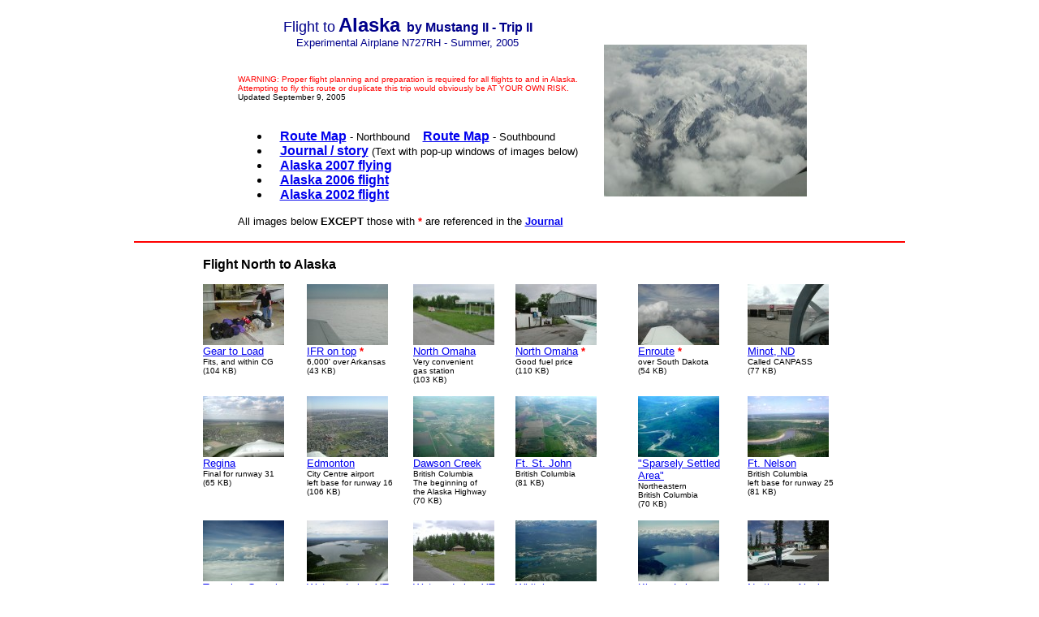

--- FILE ---
content_type: text/html; charset=UTF-8
request_url: http://experimentalairplane.com/alaska-2005.html
body_size: 24180
content:

<HTML>
<HEAD>
   <META HTTP-EQUIV="Content-Type" CONTENT="text/html; charset=iso-8859-1">
   <META NAME="Author" CONTENT="Rick Henry">
   <META NAME="GENERATOR" CONTENT="Mozilla/4.01 [en] (Win95; U) [Netscape]">
   <META NAME="Description" CONTENT="Flight to Alaska by Mustang II - Trip II">
   <META NAME="KeyWords" CONTENT="mustang ii,experimental airplane,alaska,alaska highway, 
flight,route,rick henry">
   <TITLE>Flight to Alaska by Mustang II - Trip II</TITLE>
<style>A:hover {color: "red"}

</style>
</HEAD>
<BODY>

<Basefont Face=Arial,verdana,helvetica>
<font color="darkblue">
<center>
<TABLE border=0>
<TR>
<TD valign="top">


	<TABLE border=0 cellspacing=5>
	<TR><TD><center>
	<font face="arial">

	<font color=darkblue><font size=+1>Flight to</font>
	<font size=+2><STRONG> Alaska</STRONG></font>&nbsp; 
<font size=+0><B>by Mustang II - Trip II</B></font><BR>
<font size=-1>Experimental Airplane N727RH - Summer, 2005</font><BR>

	</TD></TR>
	
	<TR><TD>&nbsp;</TD></TR>
	
	<TR><TD align="left">

	
<font face="arial">
<font size=-2 color="FF0000">
	WARNING: Proper flight planning and preparation is required for all flights to and in Alaska. 
	<BR>Attempting to fly this route or duplicate this trip would obviously be AT YOUR OWN RISK. </font><BR><font size=-2>Updated September 9, 2005</font><BR><BR>

<UL>
<LI>
<!-- Begin Route Map Popup Section -->
<font face="Arial, Verdana, Helvetica, sans-serif">&nbsp;&nbsp;
<A HREF="javascript:void(0); var alt_window = window.open('alaska-2005/map-2005-3.gif','altwindow', 'scrollbars=yes,resizable=yes,Height=450,Width=480,screenX=05,ScreenY=20,top=20,left=10')"><B>Route Map</B></A><font size=-1> - Northbound</font>
<font face="Arial, Verdana, Helvetica, sans-serif">&nbsp;&nbsp;
<A HREF="javascript:void(0); var alt_window = window.open('alaska-2005/map-2005-4.gif','altwindow', 'scrollbars=yes,resizable=yes,Height=550,Width=580,screenX=05,ScreenY=20,top=20,left=10')"><B>Route Map</B></A><font size=-1> - Southbound</font>

</font>
<!-- End Route Map Popup Section -->
</LI>
<LI><font face="Arial, Verdana, Helvetica, sans-serif">
&nbsp;&nbsp;&nbsp;<a href="alaska-2005-journal.html"><B>Journal / story</B></a> <font size=-1>(Text with pop-up windows of images below)</font>
</LI>
<LI><font face="Arial, Verdana, Helvetica, sans-serif">
&nbsp;&nbsp;&nbsp;<a href="alaska-2007.html"><B>Alaska 2007 flying</B></a>
</LI>

<LI><font face="Arial, Verdana, Helvetica, sans-serif">
&nbsp;&nbsp;&nbsp;<a href="alaska-2006.html"><B>Alaska 2006 flight</B></a>
</LI>

<LI><font face="Arial, Verdana, Helvetica, sans-serif">
&nbsp;&nbsp;&nbsp;<a href="alaska.html"><B>Alaska 2002 flight</B></a>
</LI>

</UL>
<font size=-1>All images below <B>EXCEPT</B> those with <font color="red"><B>*</B></font> are referenced in the <a href="alaska-2005-journal.html"><B>Journal</B></a></font>	

</TD></TR>
	</TABLE>

</TD>
<TD width=15></TD>
<TD align="middle">
<A HREF="javascript:void(0); var alt_window = window.open('alaska-2005/northway-anchorage-16000-750.jpg','altwindow', 'scrollbars=yes,resizable=yes,Height=590,Width=780,screenX=05,ScreenY=20,top=20,left=10')"><IMG SRC="alaska-2005/northway-anchorage-16000-250.jpg" height=187 width=250 align="right" border="0" alt="Flight to Alaska by Mustang II - Trip II"></A>

</TD>
</TR>
</TABLE>
</center>
</font>

<font face=Arial,verdana,helvetica>
<font color="darkblue">


<center>

<HR color="red" width=75%">

<table cellspacing=5 cellpadding=5 border=0>
<font face="Verdana, Arial, Helvetica, sans-serif">

<TR>
<TD colspan=5>
<B>Flight North to Alaska</B></TD>
</TR> 

<TR>
<TD valign=top>
<A HREF="javascript:void(0); var alt_window = window.open('alaska-2005/gear-to-load.jpg','altwindow', 'scrollbars=yes,resizable=yes,Height=600,Width=790,screenX=05,ScreenY=50,top=05,left=05')"><IMG SRC="alaska-2005/gear-to-load_s.jpg" HEIGHT=75 WIDTH=100 BORDER=0 alt="Gear to load for Alaska"><BR>
<font size=-1>Gear to Load</A></font><BR>
<font size=-2>Fits, and within CG<br>  
(104 KB)</font></TD>

<TD valign=top>
<A HREF="javascript:void(0); var alt_window = window.open('alaska-2005/ifr-on-top.jpg','altwindow', 'scrollbars=yes,resizable=yes,Height=600,Width=790,screenX=05,ScreenY=50,top=05,left=05')"><IMG SRC="alaska-2005/ifr-on-top_s.jpg" HEIGHT=75 WIDTH=100 BORDER=0 alt="IFR on Top"><BR>
<font size=-1>IFR on top</A> <font color="red"><B>*</B></font></font><BR>
<font size=-2>6,000' over Arkansas<br>  
(43 KB)</font></TD>

<TD valign=top>
<A HREF="javascript:void(0); var alt_window = window.open('alaska-2005/n-omaha-avgas.jpg','altwindow', 'scrollbars=yes,resizable=yes,Height=600,Width=790,screenX=05,ScreenY=50,top=05,left=05')"><IMG SRC="alaska-2005/n-omaha-avgas_s.jpg" HEIGHT=75 WIDTH=100 BORDER=0 alt="North Omaha"><BR>
<font size=-1>North Omaha</A></font><BR>
<font size=-2>Very convenient<BR>gas station<br>  
(103 KB)</font></TD>

<TD valign=top>
<A HREF="javascript:void(0); var alt_window = window.open('alaska-2005/n-omaha-pumps.jpg','altwindow', 'scrollbars=yes,resizable=yes,Height=600,Width=790,screenX=05,ScreenY=50,top=05,left=05')"><IMG SRC="alaska-2005/n-omaha-pumps_s.jpg" HEIGHT=75 WIDTH=100 BORDER=0 alt="North Omaha"><BR>
<font size=-1>North Omaha</A> <font color="red"><B>*</B></font></font><BR>
<font size=-2>Good fuel price<br>  
(110 KB)</font></TD>

<TD valign=top>
<A HREF="javascript:void(0); var alt_window = window.open('alaska-2005/along-the-tops.jpg','altwindow', 'scrollbars=yes,resizable=yes,Height=600,Width=790,screenX=05,ScreenY=50,top=05,left=05')"><IMG SRC="alaska-2005/along-the-tops_s.jpg" HEIGHT=75 WIDTH=100 BORDER=0 alt="Enroute"><BR>
<font size=-1>Enroute</A> <font color="red"><B>*</B></font></font><BR>
<font size=-2>over South Dakota<br>  
(54 KB)</font></TD>

<TD valign=top>
<A HREF="javascript:void(0); var alt_window = window.open('alaska-2005/minot-nd.jpg','altwindow', 'scrollbars=yes,resizable=yes,Height=600,Width=790,screenX=05,ScreenY=50,top=05,left=05')"><IMG SRC="alaska-2005/minot-nd_s.jpg" HEIGHT=75 WIDTH=100 BORDER=0 alt="Minot, ND"><BR>
<font size=-1>Minot, ND</A></font><BR>
<font size=-2>Called CANPASS<br>  
(77 KB)</font></TD>

</TR>

<TR>
<TD valign=top>
<A HREF="javascript:void(0); var alt_window = window.open('alaska-2005/regina-final-650.jpg','altwindow', 'scrollbars=yes,resizable=yes,Height=520,Width=690,screenX=05,ScreenY=50,top=05,left=05')"><IMG SRC="alaska-2005/regina-final-650_s.jpg" HEIGHT=75 WIDTH=100 BORDER=0 alt="Regina - Final for runway 31"><BR>
<font size=-1>Regina</A></font><BR>
<font size=-2>Final for runway 31<br>  
(65 KB)</font></TD>

<TD valign=top>
<A HREF="javascript:void(0); var alt_window = window.open('alaska-2005/edmonton-650.jpg','altwindow', 'scrollbars=yes,resizable=yes,Height=520,Width=690,screenX=05,ScreenY=50,top=05,left=05')"><IMG SRC="alaska-2005/edmonton-650_s.jpg" HEIGHT=75 WIDTH=100 BORDER=0 alt="Edmonton City Centre airport"><BR>
<font size=-1>Edmonton</A></font><BR>
<font size=-2>City Centre airport<br>left base for runway 16<BR>  
(106 KB)</font></TD>

<TD valign=top>
<A HREF="javascript:void(0); var alt_window = window.open('alaska-2005/dawson-creek.jpg','altwindow', 'scrollbars=yes,resizable=yes,Height=520,Width=690,screenX=05,ScreenY=50,top=05,left=05')"><IMG SRC="alaska-2005/dawson-creek_s.jpg" HEIGHT=75 WIDTH=100 BORDER=0 alt="Dawson Creek"><BR>
<font size=-1>Dawson Creek</A></font><BR>
<font size=-2>British Columbia<br>The beginning of<BR>the Alaska Highway<BR>  
(70 KB)</font></TD>

<TD valign=top>
<A HREF="javascript:void(0); var alt_window = window.open('alaska-2005/ft-st-john.jpg','altwindow', 'scrollbars=yes,resizable=yes,Height=520,Width=690,screenX=05,ScreenY=50,top=05,left=05')"><IMG SRC="alaska-2005/ft-st-john_s.jpg" HEIGHT=75 WIDTH=100 BORDER=0 alt="Ft. St. John"><BR>
<font size=-1>Ft. St. John</A></font><BR>
<font size=-2>British Columbia<br>  
(81 KB)</font></TD>

<TD valign=top>
<A HREF="javascript:void(0); var alt_window = window.open('alaska-2005/sparsely-settled.jpg','altwindow', 'scrollbars=yes,resizable=yes,Height=520,Width=690,screenX=05,ScreenY=50,top=05,left=05')"><IMG SRC="alaska-2005/sparsely-settled_s.jpg" HEIGHT=75 WIDTH=100 BORDER=0 alt="Sparsely Settled Area"><BR>
<font size=-1>"Sparsely Settled<BR>Area"</A></font><BR>
<font size=-2>Northeastern<BR>British Columbia<br>  
(70 KB)</font></TD>

<TD valign=top>
<A HREF="javascript:void(0); var alt_window = window.open('alaska-2005/ft-nelson.jpg','altwindow', 'scrollbars=yes,resizable=yes,Height=520,Width=690,screenX=05,ScreenY=50,top=05,left=05')"><IMG SRC="alaska-2005/ft-nelson_s.jpg" HEIGHT=75 WIDTH=100 BORDER=0 alt="Ft. Nelson"><BR>
<font size=-1>Ft. Nelson</A></font><BR>
<font size=-2>British Columbia<br>left base for runway 25<BR>  
(81 KB)</font></TD>

</TR>

<TR>

<TD valign=top>
<A HREF="javascript:void(0); var alt_window = window.open('alaska-2005/ak-highway-thunderstorms.jpg','altwindow', 'scrollbars=yes,resizable=yes,Height=520,Width=690,screenX=05,ScreenY=50,top=05,left=05')"><IMG SRC="alaska-2005/ak-highway-thunderstorms_s.jpg" HEIGHT=75 WIDTH=100 BORDER=0 alt="Towering Cumulus over the Alaska Highway"><BR>
<font size=-1>Towering Cumulus</A></font><BR>
<font size=-2>over the Alaska Highway<BR>south of the airway<BR>  
(46 KB)</font></TD>

<TD valign=top>
<A HREF="javascript:void(0); var alt_window = window.open('alaska-2005/watson-lake-final.jpg','altwindow', 'scrollbars=yes,resizable=yes,Height=520,Width=690,screenX=05,ScreenY=50,top=05,left=05')"><IMG SRC="alaska-2005/watson-lake-final_s.jpg" HEIGHT=75 WIDTH=100 BORDER=0 alt="Watson Lake, YT - Final to runway 26"><BR>
<font size=-1>Watson Lake, YT</A></font><BR>
<font size=-2>Final to runway 26<BR>  
(57 KB)</font></TD>

<TD valign=top>
<A HREF="javascript:void(0); var alt_window = window.open('alaska-2005/watson-lake-camping.jpg','altwindow', 'scrollbars=yes,resizable=yes,Height=520,Width=690,screenX=05,ScreenY=50,top=05,left=05')"><IMG SRC="alaska-2005/watson-lake-camping_s.jpg" HEIGHT=75 WIDTH=100 BORDER=0 alt="Watson Lake, YT - Excellent camping"><BR>
<font size=-1>Watson Lake, YT</A></font><BR>
<font size=-2>Excellent camping<BR>  
(95 KB)</font></TD>

<TD valign=top>
<A HREF="javascript:void(0); var alt_window = window.open('alaska-2005/whitehorse-yukon.jpg','altwindow', 'scrollbars=yes,resizable=yes,Height=600,Width=790,screenX=05,ScreenY=50,top=05,left=05')"><IMG SRC="alaska-2005/whitehorse-yukon_s.jpg" HEIGHT=75 WIDTH=100 BORDER=0 alt=""><BR>
<font size=-1>Whitehorse</A></font><BR>
<font size=-2>Yukon Territory<br>from 10,000'<BR>  
(112 KB)</font></TD>


<TD valign=top>
<A HREF="javascript:void(0); var alt_window = window.open('alaska-2005/kluane-lake-750.jpg','altwindow', 'scrollbars=yes,resizable=yes,Height=600,Width=790,screenX=05,ScreenY=50,top=05,left=05')"><IMG SRC="alaska-2005/kluane-lake-750_s.jpg" HEIGHT=75 WIDTH=100 BORDER=0 alt="Kluane Lake"><BR>
<font size=-1>Kluane Lake</A></font><BR>
<font size=-2>Yukon Territory<br>  
(63 KB)</font></TD>

<TD valign=top>
<A HREF="javascript:void(0); var alt_window = window.open('alaska-2005/northway.jpg','altwindow', 'scrollbars=yes,resizable=yes,Height=600,Width=790,screenX=05,ScreenY=50,top=05,left=05')"><IMG SRC="alaska-2005/northway_s.jpg" HEIGHT=75 WIDTH=100 BORDER=0 alt="Northway, Alaska"><BR>
<font size=-1>Northway, Alaska</A></font><BR>
<font size=-2>Cleared US Customs<BR>  
(109 KB)</font></TD>

</TR>

<TR>
<TD valign=top>
<A HREF="javascript:void(0); var alt_window = window.open('alaska-2005/j-3-amphib.jpg','altwindow', 'scrollbars=yes,resizable=yes,Height=600,Width=790,screenX=05,ScreenY=50,top=05,left=05')"><IMG SRC="alaska-2005/j-3-amphib_s.jpg" HEIGHT=75 WIDTH=100 BORDER=0 alt="J-3 Amphibian in Northway, Alaska"><BR>
<font size=-1>J-3 Amphibian</A></font><BR>
<font size=-2>Northway, Alaska<BR>  
(93 KB)</font></TD>

<TD valign=top>
<A HREF="javascript:void(0); var alt_window = window.open('alaska-2005/northway-anchorage-16000.jpg','altwindow', 'scrollbars=yes,resizable=yes,Height=600,Width=790,screenX=05,ScreenY=50,top=05,left=05')"><IMG SRC="alaska-2005/northway-anchorage-16000_s.jpg" HEIGHT=75 WIDTH=100 BORDER=0 alt="Northway to Anchorage at 16,000'"><BR>
<font size=-1>Northway to<BR>Anchorage</A></font><BR>
<font size=-2>at 16,000'<br>  
(76 KB)</font></TD>

<TD valign=top>
<A HREF="javascript:void(0); var alt_window = window.open('alaska-2005/anchorage-merrill.jpg','altwindow', 'scrollbars=yes,resizable=yes,Height=600,Width=790,screenX=05,ScreenY=50,top=05,left=05')"><IMG SRC="alaska-2005/anchorage-merrill_s.jpg" HEIGHT=75 WIDTH=100 BORDER=0 alt="Merrill Field Anchorage"><BR>
<font size=-1>Merrill Field<BR>Anchorage, Alaska</A></font><BR>
<font size=-2>approaching from<BR>Ship Creek<br>  
(82 KB)</font></TD>

<TD valign=top>
<A HREF="javascript:void(0); var alt_window = window.open('alaska-2005/view-from-ace-hangars.jpg','altwindow', 'scrollbars=yes,resizable=yes,Height=440,Width=770,screenX=05,ScreenY=50,top=05,left=05')"><IMG SRC="alaska-2005/view-from-ace-hangars_s.jpg" HEIGHT=57 WIDTH=100 BORDER=0 alt="View from Ace Hangars room - Merrill Field Anchorage"><BR>
<font size=-1>View from<BR>Ace Hangars room</A></font><BR>
<font size=-2>Merrill Field<BR>Anchorage, Alaska<br>(Ground photo)<BR>  
(63 KB)</font></TD>

</TR>

<TR>

<TD colspan=5>
<B>Summer in Alaska</B></TD>
</TR> 

<TR>
<TD valign=top>
<A HREF="javascript:void(0); var alt_window = window.open('alaska-2005/harding-icefield-750.jpg','altwindow', 'scrollbars=yes,resizable=yes,Height=600,Width=790,screenX=05,ScreenY=50,top=05,left=05')"><IMG SRC="alaska-2005/harding-icefield-750_s.jpg" HEIGHT=75 WIDTH=100 BORDER=0 alt="Harding Icefield"><BR>
<font size=-1>Harding Icefield</A></font><BR>
<font size=-2>Several hundred<BR>square miles<BR>(87 KB)</font></TD>

<TD valign=top>
<A HREF="javascript:void(0); var alt_window = window.open('alaska-2005/harding-icefield3688-10.jpg','altwindow', 'scrollbars=yes,resizable=yes,Height=600,Width=790,screenX=05,ScreenY=50,top=05,left=05')"><IMG SRC="alaska-2005/harding-icefield3688-10_s.jpg" HEIGHT=75 WIDTH=100 BORDER=0 alt="Harding Icefield (2)"><BR>
<font size=-1>Harding Icefield</A> (2)</font><BR>
<font size=-2>On Kenai peninsula<BR>between Seward<BR>and Homer<BR>(98 KB)</font></TD>


<TD valign=top>
<A HREF="javascript:void(0); var alt_window = window.open('alaska-2005/homer-final.jpg','altwindow', 'scrollbars=yes,resizable=yes,Height=490,Width=640,screenX=05,ScreenY=50,top=05,left=05')"><IMG SRC="alaska-2005/homer-final_s.jpg" HEIGHT=75 WIDTH=100 BORDER=0 alt="Homer"><BR>
<font size=-1>Homer</A></font><BR>
<font size=-2>Final to runway 21<BR>
(41 KB)</font></TD>

<TD valign=top>
<A HREF="javascript:void(0); var alt_window = window.open('alaska-2005/seldovia-750.jpg','altwindow', 'scrollbars=yes,resizable=yes,Height=600,Width=790,screenX=05,ScreenY=50,top=05,left=05')"><IMG SRC="alaska-2005/seldovia-750_s.jpg" HEIGHT=75 WIDTH=100 BORDER=0 alt="Seldovia"><BR>
<font size=-1>Seldovia</A></font><BR>
<font size=-2>1,800' gravel strip in<BR>center of photo<BR>
(90 KB)</font></TD>

<TD valign=top>
<A HREF="javascript:void(0); var alt_window = window.open('alaska-2005/bald-eagle-750.jpg','altwindow', 'scrollbars=yes,resizable=yes,Height=600,Width=790,screenX=05,ScreenY=50,top=05,left=05')"><IMG SRC="alaska-2005/bald-eagle-750_s.jpg" HEIGHT=75 WIDTH=100 BORDER=0 alt="Bald Eagle"><BR>
<font size=-1>Bald Eagle</A></font><BR>
<font size=-2>(55 KB)</font></TD>


<TD valign=top>
<A HREF="javascript:void(0); var alt_window = window.open('alaska-2005/bald-eagle-salmon750.jpg','altwindow', 'scrollbars=yes,resizable=yes,Height=600,Width=790,screenX=05,ScreenY=50,top=05,left=05')"><IMG SRC="alaska-2005/bald-eagle-salmon750_s.jpg" HEIGHT=75 WIDTH=100 BORDER=0 alt="Bald Eagle feeding"><BR>
<font size=-1>Bald Eagle feeding</A></font><BR>
<font size=-2>Seldovia<BR>(120 KB)</font></TD>
</TR>

<TR>

<TD valign=top>
<A HREF="javascript:void(0); var alt_window = window.open('alaska-2005/Mt_Spurr-750.jpg','altwindow', 'scrollbars=yes,resizable=yes,Height=600,Width=790,screenX=05,ScreenY=50,top=05,left=05')"><IMG SRC="alaska-2005/Mt_Spurr-750_s.jpg" HEIGHT=75 WIDTH=100 BORDER=0 alt="Mt. Spurr volcano"><BR>
<font size=-1>Mt. Spurr</A></font><BR>
<font size=-2>80 miles west<BR>of Anchorage<BR>(55 KB)</font></TD>

<TD valign=top>
<A HREF="javascript:void(0); var alt_window = window.open('alaska-2005/glaciers-750.jpg','altwindow', 'scrollbars=yes,resizable=yes,Height=600,Width=790,screenX=05,ScreenY=50,top=05,left=05')"><IMG SRC="alaska-2005/glaciers-750_s.jpg" HEIGHT=75 WIDTH=100 BORDER=0 alt="Glaciers near Denali"><BR>
<font size=-1>Glaciers</A></font><BR>
<font size=-2>south of Denali<BR>(114 KB)</font></TD>

<TD valign=top>
<A HREF="javascript:void(0); var alt_window = window.open('alaska-2005/denali.jpg','altwindow', 'scrollbars=yes,resizable=yes,Height=600,Width=790,screenX=05,ScreenY=50,top=05,left=05')"><IMG SRC="alaska-2005/denali_s.jpg" HEIGHT=75 WIDTH=100 BORDER=0 alt="Denali / Mt. McKinley"><BR>
<font size=-1>Denali<BR>Mt. McKinley</A></font><BR>
<font size=-2>Highest point in<BR>North America<BR>(123 KB)</font></TD>

<TD valign=top>
<A HREF="javascript:void(0); var alt_window = window.open('alaska-2005/amphitheatre.jpg','altwindow', 'scrollbars=yes,resizable=yes,Height=600,Width=790,screenX=05,ScreenY=50,top=05,left=05')"><IMG SRC="alaska-2005/amphitheatre_s.jpg" HEIGHT=75 WIDTH=100 BORDER=0 alt="West Fork Ruth Glacier next to Denali"><BR>
<font size=-1>West Fork Ruth Glacier</A></font><BR> 
<font size=-2>next to Denali /<BR>Mt. McKinley<BR>(152 KB)</font></TD>


<TD valign=top>
<A HREF="javascript:void(0); var alt_window = window.open('alaska-2005/Anchorage-1030PM-750.jpg','altwindow', 'scrollbars=yes,resizable=yes,Height=600,Width=790,screenX=05,ScreenY=50,top=05,left=05')"><IMG SRC="alaska-2005/Anchorage-1030PM_s.jpg" HEIGHT=75 WIDTH=100 BORDER=0 alt="10:30 PM tied down in Anchorage"><BR>
<font size=-1>10:30 PM in<BR>Anchorage</A></font><BR>
<font size=-2>another hour until<BR>sunset<br>  
(60 KB)</font></TD>

<TD valign=top>
<A HREF="javascript:void(0); var alt_window = window.open('alaska-2005/1125PM-flight.jpg','altwindow', 'scrollbars=yes,resizable=yes,Height=600,Width=790,screenX=05,ScreenY=50,top=05,left=05')"><IMG SRC="alaska-2005/1125PM-flight_s.jpg" HEIGHT=75 WIDTH=100 BORDER=0 alt="11:25 PM flight"><BR>
<font size=-1>11:25 PM</A></font><BR>
<font size=-2>view northwest<br>Mt. McKinley / Denali<BR>130 miles away<BR>  
(63 KB)</font></TD>
</TR>

<TR>
<TD valign=top>
<A HREF="javascript:void(0); var alt_window = window.open('alaska-2005/sunset-620-750.jpg','altwindow', 'scrollbars=yes,resizable=yes,Height=600,Width=790,screenX=05,ScreenY=50,top=05,left=05')"><IMG SRC="alaska-2005/sunset-620_s.jpg" HEIGHT=75 WIDTH=100 BORDER=0 alt="Summer solstice sunset"><BR>
<font size=-1>Summer Solstice<BR>sunset</A></font><BR>
<font size=-2>Longest day:<BR>June 20th sunset<BR>at 11:42 PM<BR>Looking NNW<BR>  
(81 KB)</font></TD>

<TD valign=top>
<A HREF="javascript:void(0); var alt_window = window.open('alaska-2005/airport-moose.jpg','altwindow', 'scrollbars=yes,resizable=yes,Height=600,Width=790,screenX=05,ScreenY=50,top=05,left=05')"><IMG SRC="alaska-2005/airport-moose_s.jpg" HEIGHT=75 WIDTH=100 BORDER=0 alt="Airport Moose"><BR>
<font size=-1>Moose</A></font><BR>
<font size=-2>frequently seen near<BR>the Anchorage airport<BR>  
(117 KB)</font></TD>

</TR>


<TR>
<TD colspan=6>
<B>Flight Southbound from Alaska</B></TD>
</TR> 


<TR>
<TD valign=top>
<A HREF="javascript:void(0); var alt_window = window.open('alaska-2005/depart-anc.jpg','altwindow', 'scrollbars=yes,resizable=yes,Height=520,Width=690,screenX=05,ScreenY=50,top=05,left=05')"><IMG SRC="alaska-2005/depart-anc_s.jpg" HEIGHT=75 WIDTH=100 BORDER=0 alt="About to depart Anchorage"><BR>
<font size=-1>About to depart<BR>Anchorage</A></font><BR>
<font size=-2>August 15th<BR>  
(67 KB)</font></TD>

<TD valign=top>
<A HREF="javascript:void(0); var alt_window = window.open('alaska-2005/chugach-tops.jpg','altwindow', 'scrollbars=yes,resizable=yes,Height=520,Width=690,screenX=05,ScreenY=50,top=05,left=05')"><IMG SRC="alaska-2005/chugach-tops_s.jpg" HEIGHT=75 WIDTH=100 BORDER=0 alt="Tops of the Chugach Mountains"><BR>
<font size=-1>Tops of the<BR>Chugach Mountains</A></font><BR>
<font size=-2>Two Minutes after takeoff<BR>City of Anchorage<BR>below the clouds<BR>  
(35 KB)</font></TD>

<TD valign=top>
<A HREF="javascript:void(0); var alt_window = window.open('alaska-2005/smokey-conditions.jpg','altwindow', 'scrollbars=yes,resizable=yes,Height=520,Width=690,screenX=05,ScreenY=50,top=05,left=05')"><IMG SRC="alaska-2005/smokey-conditions_s.jpg" HEIGHT=75 WIDTH=100 BORDER=0 alt="Smokey conditions"><BR>
<font size=-1>Smokey conditions</A></font><BR>
<font size=-2>Twenty minutes north-<BR>east of Anchorage<BR>Visibility continued to<BR>worsen<BR>  
(27 KB)</font></TD>


<TD valign=top>
<A HREF="javascript:void(0); var alt_window = window.open('alaska-2005/Whitehorse-450.jpg','altwindow', 'scrollbars=yes,resizable=yes,Height=767,Width=480,screenX=05,ScreenY=50,top=05,left=05')"><IMG SRC="alaska-2005/Whitehorse-450_s.jpg" HEIGHT=102 WIDTH=65 BORDER=0 alt="Whitehorse approach plate"><BR>
<font size=-1>Whitehorse, YT<BR>approach plate</A></font><BR>
<font size=-2>Flew the DME arc<BR>transition from<BR>the west<BR>(133 KB)</font></TD>

<TD valign=top>
<A HREF="javascript:void(0); var alt_window = window.open('alaska-2005/partial-panel-whitehorse.jpg','altwindow', 'scrollbars=yes,resizable=yes,Height=600,Width=790,screenX=05,ScreenY=50,top=05,left=05')"><IMG SRC="alaska-2005/partial-panel-whitehorse_s.jpg" HEIGHT=75 WIDTH=100 BORDER=0 alt="Partial Panel approach into Whitehorse"><BR>
<font size=-1>Partial panel<BR>approach</A></font><BR>
<font size=-2>Going visual on<BR>final at Whitehorse<BR>after vacuum pump failure<BR>
(120 KB)</font></TD>

<TD valign=top>
<A HREF="javascript:void(0); var alt_window = window.open('alaska-2005/alaska-highway.jpg','altwindow', 'scrollbars=yes,resizable=yes,Height=600,Width=790,screenX=05,ScreenY=50,top=05,left=05')"><IMG SRC="alaska-2005/alaska-highway_s.jpg" HEIGHT=75 WIDTH=100 BORDER=0 alt="Terrain along the Alaska Highway"><BR>
<font size=-1>Terrain</A></font><BR>
<font size=-2>along the Alaska<BR>Highway. (highway<BR>not in this photo)<BR>  
(85 KB)</font></TD>


</TR>
<TR>

<TD valign=top>
<A HREF="javascript:void(0); var alt_window = window.open('alaska-2005/VFR-Liard-River.jpg','altwindow', 'scrollbars=yes,resizable=yes,Height=520,Width=690,screenX=05,ScreenY=50,top=05,left=05')"><IMG SRC="alaska-2005/VFR-Liard-River_s.jpg" HEIGHT=75 WIDTH=100 BORDER=0 alt="VFR along the Liard River"><BR>
<font size=-1>VFR along the<BR>Liard River</A></font><BR>
<font size=-2>Needing to descend<BR>below the cloud deck<BR>  
(50 KB)</font></TD>


<TD valign=top>
<A HREF="javascript:void(0); var alt_window = window.open('alaska-2005/fsd-olv-trws.jpg','altwindow', 'scrollbars=yes,resizable=yes,Height=620,Width=500,screenX=05,ScreenY=50,top=05,left=05')"><IMG SRC="alaska-2005/fsd-olv-trws_s.jpg" HEIGHT=100 WIDTH=75 BORDER=0 alt="Deviating through an area of thunderstorms"><BR>
<font size=-1>Deviating</A></font><BR>
<font size=-2>through an area of<BR>thunderstorms<BR>  
(64 KB)</font></TD>


</TR>
</table>
<font size=-1>
See the <a href="alaska-2005-journal.html">Alaska 2005 Journal / Story</a> , 
<a href="alaska.html">Alaska 2002 flight</a> , <a href="alaska-2006.html">Alaska 2006 flight</a>

<BR>
Return to <a href="index.html">ExperimentalAirplane.com</a> Home page
</font>
<BR>
<BR>

</center>

<!-- Bottom Navigation - Experimental Airplane server-->

<CENTER><HR SIZE=1><FONT FACE="Arial,Helvetica" SIZE="-2">
<A HREF="index.html">[ HOME PAGE ]</A>
<A HREF="MAILTO:Rick@ExperimentalAirplane.com">[ CONTACT ]</A> 
<BR>
<BR>

</BODY>
</HTML>


